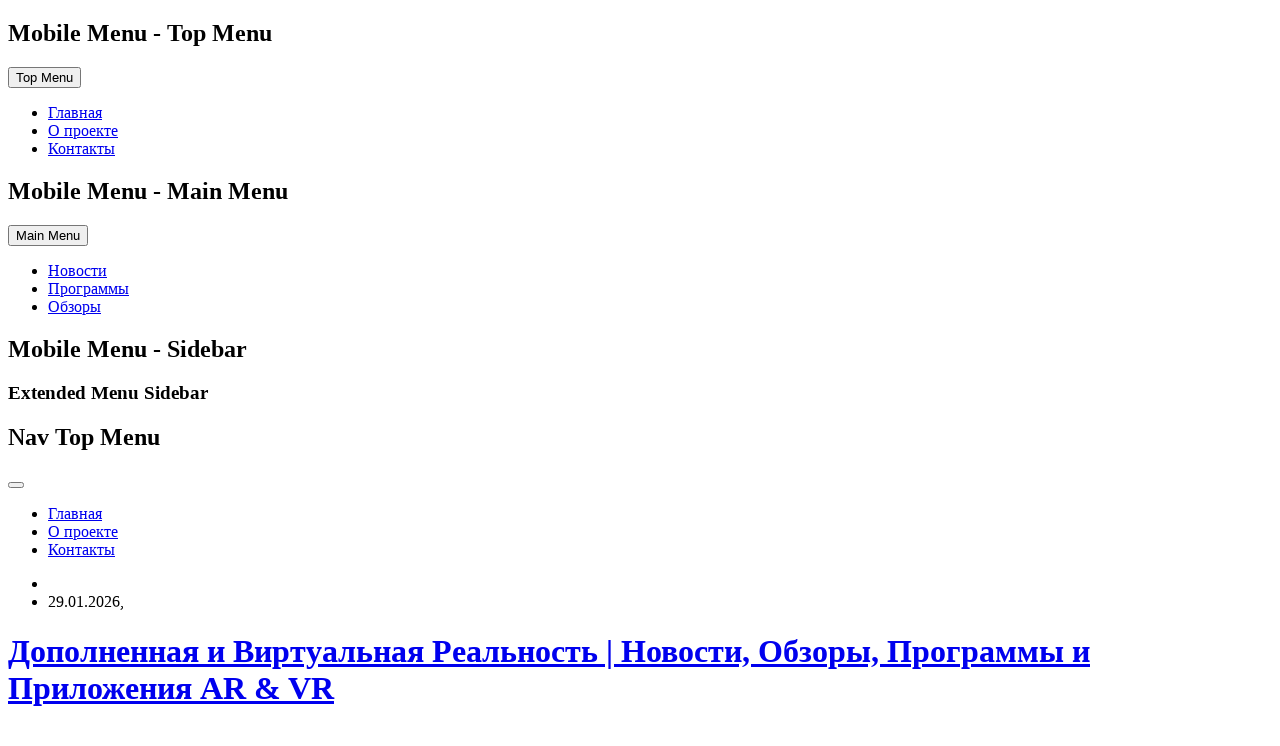

--- FILE ---
content_type: text/html; charset=UTF-8
request_url: https://i-look.net/tag/game-developers-conference
body_size: 11683
content:
<!DOCTYPE html>
<!--[if IE 7]>
<html class="ie ie7" lang="ru-RU" class=" custom-background">
<![endif]-->
<!--[if IE 8]>
<html class="ie ie8" lang="ru-RU" class=" custom-background">
<![endif]-->
<!--[if !(IE 7) | !(IE 8)  ]><!-->
<html lang="ru-RU" class=" custom-background" xmlns:og="http://ogp.me/ns#">
<!--<![endif]-->

<head><title>Game Developers Conference &#8211; Дополненная и Виртуальная Реальность | Новости, Обзоры, Программы и Приложения AR &amp;  VR</title>
<meta name='robots' content='max-image-preview:large' />
	<style>img:is([sizes="auto" i], [sizes^="auto," i]) { contain-intrinsic-size: 3000px 1500px }</style>
	<link rel='dns-prefetch' href='//fonts.googleapis.com' />
<link rel="alternate" type="application/rss+xml" title="Дополненная и Виртуальная Реальность | Новости, Обзоры, Программы и Приложения AR &amp;  VR &raquo; Лента" href="https://i-look.net/feed" />
<link rel="alternate" type="application/rss+xml" title="Дополненная и Виртуальная Реальность | Новости, Обзоры, Программы и Приложения AR &amp;  VR &raquo; Лента комментариев" href="https://i-look.net/comments/feed" />
<link rel="alternate" type="application/rss+xml" title="Дополненная и Виртуальная Реальность | Новости, Обзоры, Программы и Приложения AR &amp;  VR &raquo; Лента метки Game Developers Conference" href="https://i-look.net/tag/game-developers-conference/feed" />
<script type="text/javascript">
/* <![CDATA[ */
window._wpemojiSettings = {"baseUrl":"https:\/\/s.w.org\/images\/core\/emoji\/16.0.1\/72x72\/","ext":".png","svgUrl":"https:\/\/s.w.org\/images\/core\/emoji\/16.0.1\/svg\/","svgExt":".svg","source":{"concatemoji":"https:\/\/i-look.net\/wp-includes\/js\/wp-emoji-release.min.js?ver=6.8.3"}};
/*! This file is auto-generated */
!function(s,n){var o,i,e;function c(e){try{var t={supportTests:e,timestamp:(new Date).valueOf()};sessionStorage.setItem(o,JSON.stringify(t))}catch(e){}}function p(e,t,n){e.clearRect(0,0,e.canvas.width,e.canvas.height),e.fillText(t,0,0);var t=new Uint32Array(e.getImageData(0,0,e.canvas.width,e.canvas.height).data),a=(e.clearRect(0,0,e.canvas.width,e.canvas.height),e.fillText(n,0,0),new Uint32Array(e.getImageData(0,0,e.canvas.width,e.canvas.height).data));return t.every(function(e,t){return e===a[t]})}function u(e,t){e.clearRect(0,0,e.canvas.width,e.canvas.height),e.fillText(t,0,0);for(var n=e.getImageData(16,16,1,1),a=0;a<n.data.length;a++)if(0!==n.data[a])return!1;return!0}function f(e,t,n,a){switch(t){case"flag":return n(e,"\ud83c\udff3\ufe0f\u200d\u26a7\ufe0f","\ud83c\udff3\ufe0f\u200b\u26a7\ufe0f")?!1:!n(e,"\ud83c\udde8\ud83c\uddf6","\ud83c\udde8\u200b\ud83c\uddf6")&&!n(e,"\ud83c\udff4\udb40\udc67\udb40\udc62\udb40\udc65\udb40\udc6e\udb40\udc67\udb40\udc7f","\ud83c\udff4\u200b\udb40\udc67\u200b\udb40\udc62\u200b\udb40\udc65\u200b\udb40\udc6e\u200b\udb40\udc67\u200b\udb40\udc7f");case"emoji":return!a(e,"\ud83e\udedf")}return!1}function g(e,t,n,a){var r="undefined"!=typeof WorkerGlobalScope&&self instanceof WorkerGlobalScope?new OffscreenCanvas(300,150):s.createElement("canvas"),o=r.getContext("2d",{willReadFrequently:!0}),i=(o.textBaseline="top",o.font="600 32px Arial",{});return e.forEach(function(e){i[e]=t(o,e,n,a)}),i}function t(e){var t=s.createElement("script");t.src=e,t.defer=!0,s.head.appendChild(t)}"undefined"!=typeof Promise&&(o="wpEmojiSettingsSupports",i=["flag","emoji"],n.supports={everything:!0,everythingExceptFlag:!0},e=new Promise(function(e){s.addEventListener("DOMContentLoaded",e,{once:!0})}),new Promise(function(t){var n=function(){try{var e=JSON.parse(sessionStorage.getItem(o));if("object"==typeof e&&"number"==typeof e.timestamp&&(new Date).valueOf()<e.timestamp+604800&&"object"==typeof e.supportTests)return e.supportTests}catch(e){}return null}();if(!n){if("undefined"!=typeof Worker&&"undefined"!=typeof OffscreenCanvas&&"undefined"!=typeof URL&&URL.createObjectURL&&"undefined"!=typeof Blob)try{var e="postMessage("+g.toString()+"("+[JSON.stringify(i),f.toString(),p.toString(),u.toString()].join(",")+"));",a=new Blob([e],{type:"text/javascript"}),r=new Worker(URL.createObjectURL(a),{name:"wpTestEmojiSupports"});return void(r.onmessage=function(e){c(n=e.data),r.terminate(),t(n)})}catch(e){}c(n=g(i,f,p,u))}t(n)}).then(function(e){for(var t in e)n.supports[t]=e[t],n.supports.everything=n.supports.everything&&n.supports[t],"flag"!==t&&(n.supports.everythingExceptFlag=n.supports.everythingExceptFlag&&n.supports[t]);n.supports.everythingExceptFlag=n.supports.everythingExceptFlag&&!n.supports.flag,n.DOMReady=!1,n.readyCallback=function(){n.DOMReady=!0}}).then(function(){return e}).then(function(){var e;n.supports.everything||(n.readyCallback(),(e=n.source||{}).concatemoji?t(e.concatemoji):e.wpemoji&&e.twemoji&&(t(e.twemoji),t(e.wpemoji)))}))}((window,document),window._wpemojiSettings);
/* ]]> */
</script>
<style id='wp-emoji-styles-inline-css' type='text/css'>

	img.wp-smiley, img.emoji {
		display: inline !important;
		border: none !important;
		box-shadow: none !important;
		height: 1em !important;
		width: 1em !important;
		margin: 0 0.07em !important;
		vertical-align: -0.1em !important;
		background: none !important;
		padding: 0 !important;
	}
</style>
<link rel='stylesheet' id='wp-block-library-css' href='https://i-look.net/wp-includes/css/dist/block-library/style.min.css?ver=6.8.3' type='text/css' media='all' />
<style id='classic-theme-styles-inline-css' type='text/css'>
/*! This file is auto-generated */
.wp-block-button__link{color:#fff;background-color:#32373c;border-radius:9999px;box-shadow:none;text-decoration:none;padding:calc(.667em + 2px) calc(1.333em + 2px);font-size:1.125em}.wp-block-file__button{background:#32373c;color:#fff;text-decoration:none}
</style>
<link rel='stylesheet' id='adams_css_gutenbergJustifiedgallery-css' href='https://i-look.net/wp-content/themes/adams/framework/justified-gallery/justified-gallery-gutenberg.css?ver=7.3.0' type='text/css' media='all' />
<style id='global-styles-inline-css' type='text/css'>
:root{--wp--preset--aspect-ratio--square: 1;--wp--preset--aspect-ratio--4-3: 4/3;--wp--preset--aspect-ratio--3-4: 3/4;--wp--preset--aspect-ratio--3-2: 3/2;--wp--preset--aspect-ratio--2-3: 2/3;--wp--preset--aspect-ratio--16-9: 16/9;--wp--preset--aspect-ratio--9-16: 9/16;--wp--preset--color--black: #000000;--wp--preset--color--cyan-bluish-gray: #abb8c3;--wp--preset--color--white: #ffffff;--wp--preset--color--pale-pink: #f78da7;--wp--preset--color--vivid-red: #cf2e2e;--wp--preset--color--luminous-vivid-orange: #ff6900;--wp--preset--color--luminous-vivid-amber: #fcb900;--wp--preset--color--light-green-cyan: #7bdcb5;--wp--preset--color--vivid-green-cyan: #00d084;--wp--preset--color--pale-cyan-blue: #8ed1fc;--wp--preset--color--vivid-cyan-blue: #0693e3;--wp--preset--color--vivid-purple: #9b51e0;--wp--preset--gradient--vivid-cyan-blue-to-vivid-purple: linear-gradient(135deg,rgba(6,147,227,1) 0%,rgb(155,81,224) 100%);--wp--preset--gradient--light-green-cyan-to-vivid-green-cyan: linear-gradient(135deg,rgb(122,220,180) 0%,rgb(0,208,130) 100%);--wp--preset--gradient--luminous-vivid-amber-to-luminous-vivid-orange: linear-gradient(135deg,rgba(252,185,0,1) 0%,rgba(255,105,0,1) 100%);--wp--preset--gradient--luminous-vivid-orange-to-vivid-red: linear-gradient(135deg,rgba(255,105,0,1) 0%,rgb(207,46,46) 100%);--wp--preset--gradient--very-light-gray-to-cyan-bluish-gray: linear-gradient(135deg,rgb(238,238,238) 0%,rgb(169,184,195) 100%);--wp--preset--gradient--cool-to-warm-spectrum: linear-gradient(135deg,rgb(74,234,220) 0%,rgb(151,120,209) 20%,rgb(207,42,186) 40%,rgb(238,44,130) 60%,rgb(251,105,98) 80%,rgb(254,248,76) 100%);--wp--preset--gradient--blush-light-purple: linear-gradient(135deg,rgb(255,206,236) 0%,rgb(152,150,240) 100%);--wp--preset--gradient--blush-bordeaux: linear-gradient(135deg,rgb(254,205,165) 0%,rgb(254,45,45) 50%,rgb(107,0,62) 100%);--wp--preset--gradient--luminous-dusk: linear-gradient(135deg,rgb(255,203,112) 0%,rgb(199,81,192) 50%,rgb(65,88,208) 100%);--wp--preset--gradient--pale-ocean: linear-gradient(135deg,rgb(255,245,203) 0%,rgb(182,227,212) 50%,rgb(51,167,181) 100%);--wp--preset--gradient--electric-grass: linear-gradient(135deg,rgb(202,248,128) 0%,rgb(113,206,126) 100%);--wp--preset--gradient--midnight: linear-gradient(135deg,rgb(2,3,129) 0%,rgb(40,116,252) 100%);--wp--preset--font-size--small: 13px;--wp--preset--font-size--medium: 20px;--wp--preset--font-size--large: 36px;--wp--preset--font-size--x-large: 42px;--wp--preset--spacing--20: 0.44rem;--wp--preset--spacing--30: 0.67rem;--wp--preset--spacing--40: 1rem;--wp--preset--spacing--50: 1.5rem;--wp--preset--spacing--60: 2.25rem;--wp--preset--spacing--70: 3.38rem;--wp--preset--spacing--80: 5.06rem;--wp--preset--shadow--natural: 6px 6px 9px rgba(0, 0, 0, 0.2);--wp--preset--shadow--deep: 12px 12px 50px rgba(0, 0, 0, 0.4);--wp--preset--shadow--sharp: 6px 6px 0px rgba(0, 0, 0, 0.2);--wp--preset--shadow--outlined: 6px 6px 0px -3px rgba(255, 255, 255, 1), 6px 6px rgba(0, 0, 0, 1);--wp--preset--shadow--crisp: 6px 6px 0px rgba(0, 0, 0, 1);}:where(.is-layout-flex){gap: 0.5em;}:where(.is-layout-grid){gap: 0.5em;}body .is-layout-flex{display: flex;}.is-layout-flex{flex-wrap: wrap;align-items: center;}.is-layout-flex > :is(*, div){margin: 0;}body .is-layout-grid{display: grid;}.is-layout-grid > :is(*, div){margin: 0;}:where(.wp-block-columns.is-layout-flex){gap: 2em;}:where(.wp-block-columns.is-layout-grid){gap: 2em;}:where(.wp-block-post-template.is-layout-flex){gap: 1.25em;}:where(.wp-block-post-template.is-layout-grid){gap: 1.25em;}.has-black-color{color: var(--wp--preset--color--black) !important;}.has-cyan-bluish-gray-color{color: var(--wp--preset--color--cyan-bluish-gray) !important;}.has-white-color{color: var(--wp--preset--color--white) !important;}.has-pale-pink-color{color: var(--wp--preset--color--pale-pink) !important;}.has-vivid-red-color{color: var(--wp--preset--color--vivid-red) !important;}.has-luminous-vivid-orange-color{color: var(--wp--preset--color--luminous-vivid-orange) !important;}.has-luminous-vivid-amber-color{color: var(--wp--preset--color--luminous-vivid-amber) !important;}.has-light-green-cyan-color{color: var(--wp--preset--color--light-green-cyan) !important;}.has-vivid-green-cyan-color{color: var(--wp--preset--color--vivid-green-cyan) !important;}.has-pale-cyan-blue-color{color: var(--wp--preset--color--pale-cyan-blue) !important;}.has-vivid-cyan-blue-color{color: var(--wp--preset--color--vivid-cyan-blue) !important;}.has-vivid-purple-color{color: var(--wp--preset--color--vivid-purple) !important;}.has-black-background-color{background-color: var(--wp--preset--color--black) !important;}.has-cyan-bluish-gray-background-color{background-color: var(--wp--preset--color--cyan-bluish-gray) !important;}.has-white-background-color{background-color: var(--wp--preset--color--white) !important;}.has-pale-pink-background-color{background-color: var(--wp--preset--color--pale-pink) !important;}.has-vivid-red-background-color{background-color: var(--wp--preset--color--vivid-red) !important;}.has-luminous-vivid-orange-background-color{background-color: var(--wp--preset--color--luminous-vivid-orange) !important;}.has-luminous-vivid-amber-background-color{background-color: var(--wp--preset--color--luminous-vivid-amber) !important;}.has-light-green-cyan-background-color{background-color: var(--wp--preset--color--light-green-cyan) !important;}.has-vivid-green-cyan-background-color{background-color: var(--wp--preset--color--vivid-green-cyan) !important;}.has-pale-cyan-blue-background-color{background-color: var(--wp--preset--color--pale-cyan-blue) !important;}.has-vivid-cyan-blue-background-color{background-color: var(--wp--preset--color--vivid-cyan-blue) !important;}.has-vivid-purple-background-color{background-color: var(--wp--preset--color--vivid-purple) !important;}.has-black-border-color{border-color: var(--wp--preset--color--black) !important;}.has-cyan-bluish-gray-border-color{border-color: var(--wp--preset--color--cyan-bluish-gray) !important;}.has-white-border-color{border-color: var(--wp--preset--color--white) !important;}.has-pale-pink-border-color{border-color: var(--wp--preset--color--pale-pink) !important;}.has-vivid-red-border-color{border-color: var(--wp--preset--color--vivid-red) !important;}.has-luminous-vivid-orange-border-color{border-color: var(--wp--preset--color--luminous-vivid-orange) !important;}.has-luminous-vivid-amber-border-color{border-color: var(--wp--preset--color--luminous-vivid-amber) !important;}.has-light-green-cyan-border-color{border-color: var(--wp--preset--color--light-green-cyan) !important;}.has-vivid-green-cyan-border-color{border-color: var(--wp--preset--color--vivid-green-cyan) !important;}.has-pale-cyan-blue-border-color{border-color: var(--wp--preset--color--pale-cyan-blue) !important;}.has-vivid-cyan-blue-border-color{border-color: var(--wp--preset--color--vivid-cyan-blue) !important;}.has-vivid-purple-border-color{border-color: var(--wp--preset--color--vivid-purple) !important;}.has-vivid-cyan-blue-to-vivid-purple-gradient-background{background: var(--wp--preset--gradient--vivid-cyan-blue-to-vivid-purple) !important;}.has-light-green-cyan-to-vivid-green-cyan-gradient-background{background: var(--wp--preset--gradient--light-green-cyan-to-vivid-green-cyan) !important;}.has-luminous-vivid-amber-to-luminous-vivid-orange-gradient-background{background: var(--wp--preset--gradient--luminous-vivid-amber-to-luminous-vivid-orange) !important;}.has-luminous-vivid-orange-to-vivid-red-gradient-background{background: var(--wp--preset--gradient--luminous-vivid-orange-to-vivid-red) !important;}.has-very-light-gray-to-cyan-bluish-gray-gradient-background{background: var(--wp--preset--gradient--very-light-gray-to-cyan-bluish-gray) !important;}.has-cool-to-warm-spectrum-gradient-background{background: var(--wp--preset--gradient--cool-to-warm-spectrum) !important;}.has-blush-light-purple-gradient-background{background: var(--wp--preset--gradient--blush-light-purple) !important;}.has-blush-bordeaux-gradient-background{background: var(--wp--preset--gradient--blush-bordeaux) !important;}.has-luminous-dusk-gradient-background{background: var(--wp--preset--gradient--luminous-dusk) !important;}.has-pale-ocean-gradient-background{background: var(--wp--preset--gradient--pale-ocean) !important;}.has-electric-grass-gradient-background{background: var(--wp--preset--gradient--electric-grass) !important;}.has-midnight-gradient-background{background: var(--wp--preset--gradient--midnight) !important;}.has-small-font-size{font-size: var(--wp--preset--font-size--small) !important;}.has-medium-font-size{font-size: var(--wp--preset--font-size--medium) !important;}.has-large-font-size{font-size: var(--wp--preset--font-size--large) !important;}.has-x-large-font-size{font-size: var(--wp--preset--font-size--x-large) !important;}
:where(.wp-block-post-template.is-layout-flex){gap: 1.25em;}:where(.wp-block-post-template.is-layout-grid){gap: 1.25em;}
:where(.wp-block-columns.is-layout-flex){gap: 2em;}:where(.wp-block-columns.is-layout-grid){gap: 2em;}
:root :where(.wp-block-pullquote){font-size: 1.5em;line-height: 1.6;}
</style>
<link rel='stylesheet' id='adams_css_main_fonts-css' href='https://fonts.googleapis.com/css?family=Open+Sans:400,600,700&#038;subset=latin,latin-ext' type='text/css' media='all' />
<link rel='stylesheet' id='adams_css/xlib/fontawesome-css' href='https://i-look.net/wp-content/themes/adams/framework/fontawesome/fontawesome.min.css' type='text/css' media='all' />
<link rel='stylesheet' id='adams_css_bs_core-css' href='https://i-look.net/wp-content/themes/adams/framework/bootstrap/css/bootstrap.min.css' type='text/css' media='all' />
<link rel='stylesheet' id='adams_css_load_vectors_statically-css' href='https://i-look.net/wp-content/themes/adams/framework/vector-icons/load-vector-fonts-statically.css?ver=7.3.0' type='text/css' media='all' />
<link rel='stylesheet' id='adams_css_socicon-css' href='https://i-look.net/wp-content/themes/adams/framework/socicon/socicon.min.css?ver=7.3.0' type='text/css' media='all' />
<link rel='stylesheet' id='adams_css_animations-css' href='https://i-look.net/wp-content/themes/adams/framework/animations/animate.css?ver=7.3.0' type='text/css' media='all' />
<link rel='stylesheet' id='adams_css_swiper-css' href='https://i-look.net/wp-content/themes/adams/framework/swiper/swiper.min.css?ver=7.3.0' type='text/css' media='all' />
<link rel='stylesheet' id='adams_css_nivoLightbox-css' href='https://i-look.net/wp-content/themes/adams/framework/nivo-lightbox/nivo-lighbox.min.css?ver=7.3.0' type='text/css' media='all' />
<link rel='stylesheet' id='adams_css_justifiedgallery-css' href='https://i-look.net/wp-content/themes/adams/framework/justified-gallery/justified-gallery.min.css?ver=7.3.0' type='text/css' media='all' />
<link rel='stylesheet' id='adams_css_main_style-css' href='https://i-look.net/wp-content/themes/adams/style.css?ver=7.3.0' type='text/css' media='all' />
<link rel='stylesheet' id='adams_css_skin_light_base-css' href='https://i-look.net/wp-content/themes/adams/skin-and-color/light-skin-base.css?ver=7.3.0' type='text/css' media='all' />
<link rel='stylesheet' id='adams_css_skin_light_colors-css' href='https://i-look.net/wp-content/themes/adams/skin-and-color/light-skin-colors.css?ver=7.3.0' type='text/css' media='all' />
<link rel='stylesheet' id='adams_css_all_skins_colors-css' href='https://i-look.net/wp-content/themes/adams/skin-and-color/skin-color.css?ver=7.3.0' type='text/css' media='all' />
<link rel='stylesheet' id='adams_css_firefox_fix-css' href='https://i-look.net/wp-content/themes/adams/css/fix-ie/firefox.css?ver=7.3.0' type='text/css' media='all' />
<link rel='stylesheet' id='adams_css_custom-css' href='https://i-look.net/wp-content/themes/adams/css/custom_styles.css?ver=7.3.0' type='text/css' media='all' />
<style id='adams_css_custom-inline-css' type='text/css'>
body {max-width:1280px;}.container-fluid {max-width:100%;}.home-main-slider--swiper-wrapper .fold-item .post-inner:after {background:-moz-linear-gradient(top, rgba(255,255,255,0) 0%, #2c98e0 100%);background:-webkit-gradient(left top, left bottom, color-stop(0%, rgba(255,255,255,0)), color-stop(100%, #2c98e0));background:-webkit-linear-gradient(top, rgba(255,255,255,0) 0%, #2c98e0 100%);background:-o-linear-gradient(top, rgba(255,255,255,0) 0%, #2c98e0 100%);background:linear-gradient(to bottom, rgba(255,255,255,0) 0%, #2c98e0 100%);}.home-main-slider--swiper-wrapper .swiper-navigation .swiper-button-next:hover,.home-main-slider--swiper-wrapper .swiper-navigation .swiper-button-prev:hover {background:#2c98e0;}.slider-content-width .modern-items-list .fold-item .description {background:#2c98e0;}.home-main-slider--swiper-wrapper.has-swiper-thumbs .fold-item:hover .description {bottom:0 !important;}.full-width-custom-content {margin-bottom:40px;text-align:center;}.posts-in-widget .modern-items-list .fold-item:hover .description {bottom:-30px !important;}
</style>
<link rel='stylesheet' id='adams_css_responsive-css' href='https://i-look.net/wp-content/themes/adams/responsive.css?ver=7.3.0' type='text/css' media='all' />
<!--[if lt IE 9]>
<link rel='stylesheet' id='adams_css_lt-ie9-css' href='https://i-look.net/wp-content/themes/adams/css/fix-ie/ie9.css?ver=7.3.0' type='text/css' media='all' />
<![endif]-->
<!--[if gt IE 9]>
<link rel='stylesheet' id='adams_css_gt-ie9-css' href='https://i-look.net/wp-content/themes/adams/css/fix-ie/ie10.css?ver=7.3.0' type='text/css' media='all' />
<![endif]-->
<!--[if IE 10]>
<link rel='stylesheet' id='adams_css_ie10-css' href='https://i-look.net/wp-content/themes/adams/css/fix-ie/ie10.css?ver=7.3.0' type='text/css' media='all' />
<![endif]-->
<script type="text/javascript" src="https://i-look.net/wp-content/plugins/wp-yandex-metrika/assets/YmEc.min.js?ver=1.2.1" id="wp-yandex-metrika_YmEc-js"></script>
<script type="text/javascript" id="wp-yandex-metrika_YmEc-js-after">
/* <![CDATA[ */
window.tmpwpym={datalayername:'dataLayer',counters:JSON.parse('[{"number":"90243988","webvisor":"1"}]'),targets:JSON.parse('[]')};
/* ]]> */
</script>
<script type="text/javascript" src="https://i-look.net/wp-includes/js/jquery/jquery.min.js?ver=3.7.1" id="jquery-core-js"></script>
<script type="text/javascript" src="https://i-look.net/wp-includes/js/jquery/jquery-migrate.min.js?ver=3.4.1" id="jquery-migrate-js"></script>
<script type="text/javascript" src="https://i-look.net/wp-content/plugins/wp-yandex-metrika/assets/frontend.min.js?ver=1.2.1" id="wp-yandex-metrika_frontend-js"></script>
<script type="text/javascript" src="https://i-look.net/wp-content/themes/adams/js/header-scripts.js?ver=7.3.0" id="adams_js_header_scripts-js"></script>
<link rel="https://api.w.org/" href="https://i-look.net/wp-json/" /><link rel="alternate" title="JSON" type="application/json" href="https://i-look.net/wp-json/wp/v2/tags/1065" /><link rel="EditURI" type="application/rsd+xml" title="RSD" href="https://i-look.net/xmlrpc.php?rsd" />
<meta name="generator" content="WordPress 6.8.3" />
<meta name="verification" content="f612c7d25f5690ad41496fcfdbf8d1" />
        <meta charset="UTF-8" />
        <meta http-equiv="X-UA-Compatible" content="IE=edge" />

                    <meta name="viewport" content="width=device-width, initial-scale=1" />
        
        <link rel="profile" href="http://gmpg.org/xfn/11" />


        <link rel="icon" href="https://i-look.net/wp-content/uploads/cropped-I-LOOK-NET-32x32.jpg" sizes="32x32" />
<link rel="icon" href="https://i-look.net/wp-content/uploads/cropped-I-LOOK-NET-192x192.jpg" sizes="192x192" />
<link rel="apple-touch-icon" href="https://i-look.net/wp-content/uploads/cropped-I-LOOK-NET-180x180.jpg" />
<meta name="msapplication-TileImage" content="https://i-look.net/wp-content/uploads/cropped-I-LOOK-NET-270x270.jpg" />
        <!-- Yandex.Metrica counter -->
        <script type="text/javascript">
            (function (m, e, t, r, i, k, a) {
                m[i] = m[i] || function () {
                    (m[i].a = m[i].a || []).push(arguments)
                };
                m[i].l = 1 * new Date();
                k = e.createElement(t), a = e.getElementsByTagName(t)[0], k.async = 1, k.src = r, a.parentNode.insertBefore(k, a)
            })

            (window, document, "script", "https://mc.yandex.ru/metrika/tag.js", "ym");

            ym("90243988", "init", {
                clickmap: true,
                trackLinks: true,
                accurateTrackBounce: true,
                webvisor: true,
                ecommerce: "dataLayer",
                params: {
                    __ym: {
                        "ymCmsPlugin": {
                            "cms": "wordpress",
                            "cmsVersion":"6.8",
                            "pluginVersion": "1.2.1",
                            "ymCmsRip": "1307065405"
                        }
                    }
                }
            });
        </script>
        <!-- /Yandex.Metrica counter -->
        <link rel="icon" href="https://i-look.net/wp-content/uploads/cropped-I-LOOK-NET-32x32.jpg" sizes="32x32" />
<link rel="icon" href="https://i-look.net/wp-content/uploads/cropped-I-LOOK-NET-192x192.jpg" sizes="192x192" />
<link rel="apple-touch-icon" href="https://i-look.net/wp-content/uploads/cropped-I-LOOK-NET-180x180.jpg" />
<meta name="msapplication-TileImage" content="https://i-look.net/wp-content/uploads/cropped-I-LOOK-NET-270x270.jpg" />
</head>



            <body class="archive tag tag-game-developers-conference tag-1065 wp-theme-adams middle two-sidebars mainpagelayout-middle light-skin custom-background-empty" data-themeskin="light">

        
        <!-- Facebook Div - Scripts added by wp_add_inline_script -->
        <div id="fb-root"></div>

            
        <section id="mobile_menus_container" class="mobile-menu pushy pushy-left" data-slimscroll="true">

            <div class="btn-menu-close"><i class="oxbfa-icon fas fa-times"></i></div>

            
            <nav id="top_mmenu" class="dl-menuwrapper clearfix" data-backtext="Go Back">

                <h2 class="hidden">Mobile Menu - Top Menu</h2>

                <button class="dl-trigger">Top Menu<i class="oxbfa-icon fas fa-bars"></i></button>

                <ul id="menu-%d0%be%d0%b1%d1%89%d0%b5%d0%b5" class="dl-menu menu-block clearfix"><li id="menu-item-6815" class="menu-item menu-item-type-custom menu-item-object-custom menu-item-home menu-item-6815 color-theme"><div class="menu-item-inner "><a href="https://i-look.net">Главная</a></div></li>
<li id="menu-item-6814" class="menu-item menu-item-type-post_type menu-item-object-page menu-item-6814 color-theme"><div class="menu-item-inner "><a href="https://i-look.net/about-i-look-net">О проекте</a></div></li>
<li id="menu-item-6813" class="menu-item menu-item-type-post_type menu-item-object-page menu-item-6813 color-theme"><div class="menu-item-inner "><a href="https://i-look.net/contacts">Контакты</a></div></li>
</ul>            </nav>

            
            <nav id="main_mmenu" class="dl-menuwrapper clearfix" data-backtext="Go Back">
                <h2 class="hidden">Mobile Menu - Main Menu</h2>

                <button class="dl-trigger">Main Menu<i class="oxbfa-icon fas fa-bars"></i></button>

                <ul id="menu-%d1%80%d1%83%d0%b1%d1%80%d0%b8%d0%ba%d0%b8" class="dl-menu menu-block clearfix"><li id="menu-item-6780" class="menu-item menu-item-type-taxonomy menu-item-object-category menu-item-6780 color-theme"><div class="menu-item-inner "><a href="https://i-look.net/./news">Новости</a></div></li>
<li id="menu-item-6781" class="menu-item menu-item-type-taxonomy menu-item-object-category menu-item-6781 color-theme"><div class="menu-item-inner "><a href="https://i-look.net/./programs">Программы</a></div></li>
<li id="menu-item-6782" class="menu-item menu-item-type-taxonomy menu-item-object-category menu-item-6782 color-theme"><div class="menu-item-inner "><a href="https://i-look.net/./reviews">Обзоры</a></div></li>
</ul>            </nav>

                        <nav id="top_mmenu_sidebar" class="sb-menu clearfix">
                <h2 class="hidden">Mobile Menu - Sidebar</h2>
                <section class="menu-ext-sidebar clearfix" role="complementary" itemscope="itemscope" itemtype="https://schema.org/WPSideBar">
                    <h3 class="hidden">Extended Menu Sidebar</h3>
                                    </section>
            </nav>
                    
        </section>

        <div class="site-overlay"></div>

    
        <div id="main_site_wrapper_id" class="main-site-wrapper">

    
        <div class="header-wrapper header-background clearfix">

            <div class="container-fluid">

                
                <nav class="navbar top-menu-2 clearfix visible-lg visible-md">
                    <div class="clearfix">
                        <h2 class="hidden">Nav Top Menu</h2>

                        <div class="navbar-inner">

                            <button type="button" class="hidden btn navbar-btn collapsed hidden" data-toggle="collapse" data-target="#divTopNav">
                                <i class="oxbfa-icon fas fa-bars"></i>
                            </button>

                            <div id="divTopNav" class="navbar-collapse clearfix">

                                <ul id="menu-%d0%be%d0%b1%d1%89%d0%b5%d0%b5-1" class="nav navbar-nav navbar-left visible-md visible-lg"><li id="menu-item-6815" class="menu-item menu-item-type-custom menu-item-object-custom menu-item-home typo--menu-item-top menu-item-6815 color-theme"><a class="item-text-only"  href="https://i-look.net">Главная</a></li>
<li id="menu-item-6814" class="menu-item menu-item-type-post_type menu-item-object-page typo--menu-item-top menu-item-6814 color-theme"><a class="item-text-only"  href="https://i-look.net/about-i-look-net">О проекте</a></li>
<li id="menu-item-6813" class="menu-item menu-item-type-post_type menu-item-object-page typo--menu-item-top menu-item-6813 color-theme"><a class="item-text-only"  href="https://i-look.net/contacts">Контакты</a></li>
</ul>
                                <ul class="nav navbar-nav navbar-right">

                                                                        <li class="divider-vertical"></li>
                                    <li>
                                        <div class="span-datetime clearfix">
                                                                                        <span><i class="oxbfa-icon far fa-clock"></i>29.01.2026, </span>
                                        </div>
                                    </li>
                                                                    </ul>
                            </div>

                        </div>

                    </div>
                </nav>
            
                

                <header class="clearfix">
                    <div class="navbar-banner">

                                                <div class="btn-mobile-menu-container visible-sm visible-xs">
                            <div class="menu-btn">
                                <i class="mm-icon oxbfa-icon fas fa-ellipsis-h"></i>
                            </div>
                        </div>
                        
                        
                        <div class="site-logo-wrp logo-240 pull-left style-title" itemscope itemtype="https://schema.org/Brand">
                            
    <a href="https://i-look.net/" title="Дополненная и Виртуальная Реальность | Новости, Обзоры, Программы и Приложения AR &amp; VR" rel="home">
        
                
                <h1 class="site-title typo--site-title" itemprop="name">Дополненная и Виртуальная Реальность | Новости, Обзоры, Программы и Приложения AR &amp; VR</h1>
                <h2 class="site-description typo--site-tagline">Умные Очки и Виртуальные Шлемы| Augmented Reality (AR) and Virtual Reality (VR)</h2>
            
    </a>

                            </div>

                        
                    </div>
                </header>

                
                <nav class="navbar clearfix navbar-main visible-lg visible-md">
                    <h2 class="hidden">Main Navigation Bar</h2>

                    <div class="navbar-inner">

                        <div id="divMainNav" class="collapse navbar-collapse clearfix">

                            
                            <ul id="menu-%d1%80%d1%83%d0%b1%d1%80%d0%b8%d0%ba%d0%b8-1" class="nav navbar-nav"><li id="menu-item-6780" class="menu-item menu-item-type-taxonomy menu-item-object-category typo--menu-item-top menu-item-6780 color-theme"><a class="item-text-only"  href="https://i-look.net/./news">Новости</a></li>
<li id="menu-item-6781" class="menu-item menu-item-type-taxonomy menu-item-object-category typo--menu-item-top menu-item-6781 color-theme"><a class="item-text-only"  href="https://i-look.net/./programs">Программы</a></li>
<li id="menu-item-6782" class="menu-item menu-item-type-taxonomy menu-item-object-category typo--menu-item-top menu-item-6782 color-theme"><a class="item-text-only"  href="https://i-look.net/./reviews">Обзоры</a></li>
</ul>                        
                            <ul class="nav navbar-nav pull-right sec-random-button">
                                <li class="divider-vertical"></li>
                                                                <li>
                                    <a href="https://i-look.net/?random=1" class="item-icon-only" rel="tooltip" data-toggle="tooltip" data-placement="top" data-original-title="Random Post">
                                        <i class="oxbfa-icon "></i>
                                    </a>
                                </li>
                                                            </ul>
                        </div>

                    </div>

                </nav>
            

                
                </div>
        </div>


    
        <!-- Main Container -->
        <div class="container-fluid" itemscope itemtype="https://schema.org/CreativeWork">

            
         <!-- Main Content -->
        <div class="main-site-container bootstrap-row row layout-middle">
            
            
            <div class="bootstrap-row-inner clearfix">

                
                <!-- main content -->
                <div class="bootstrap-column main-content col-md-6 col-sm-12 col-xs-12" >

                    <div class="bootstrap-column-inner col-sticky-spacer clearfix">

                        <div class="main-content-inner" >


    
<article class="article-container" role="main">
    <div class="pg-tag-inner">
        <div class="article-content">

                    
            
        <header>

            
            <div class="breadcrumb-wrapper" itemscope itemtype="https://schema.org/WebPage">
                <ul class="breadcrumb oxb-d-flex oxb-flex-wrap" itemprop="breadcrumb">

            
        <li data-separator='true'>
                        <a href="https://i-look.net/">
                
                                <i class="oxbfa-icon oxbfa-icon fas fa-home"></i>
                
                <span class="title">
                    Home                </span>

                            </a>
                        <i class="sep-icon oxbfa-icon fas fa-caret-right"></i>
                    </li>


        <li >
            
                
                <span class="title">
                    Tag Archives: Game Developers Conference                </span>

                        </li>


            </ul>
        </div>

                    
                    <h1 itemprop="headline" class="typo--archive-header">

                        
                            <span class="archive-word">Tag Archives:</span>

                        
                        <span>Game Developers Conference</span>

                    </h1>

                    
            

            <div class="post-info"></div>

        </header>

    
                <span class="clearfix"></span>

                <!-- Blog Tag -->
                <div class="blog">
                    <ul class="media-list">
                        
<li class="media blog-item" data-blogitem-postid="5774">
    <article class="blog-item-article oxb-d-flex oxb-flex-wrap oxb-flex-column oxb-flex-100">

        
        <div class="clearfix max-width-100">
            <div class="media-body blog-item-body">
                <div class="blog-date">
                    <div class="date-meta">
                        <div class="post-date">

                            <div class="date typo--blog-datetime-meta">
                                <span class="month">Мар</span>
                                <span class="day">26</span>
                                <span class="month year">2016</span>
                                <hr />
                                <span class="time"></span>
                            </div>

                            <hr />

                            <div class="blog-comments-views typo--blog-datetime-meta-numbers">

                                
                                <div class="comments">
                                    <div class="mask">
                                        <div class="icon"><i class="oxbfa-icon far fa-comments fa-2x"></i></div>
                                        <div class="number">0</div>
                                    </div>
                                                                        <a href="https://i-look.net/news/two-years-after-oculus-acquisition-changed-vr.html" class="more"></a>
                                </div>
                            </div>
                        </div>
                    </div>
                </div>

                <div class="blog-desc-container clearfix">
                    
                    <h3 class="media-heading typo--blog-post-header">
                                                <a href="https://i-look.net/news/two-years-after-oculus-acquisition-changed-vr.html">Два года спустя: покупка компании Oculus VR навсегда изменила виртуальную реальность</a>
                    </h3>
                    
                    <div class="post-meta clearfix">
                        <ul>
                            <li><a href="https://i-look.net/author/olga" title="View Ольга Сазонова&#039;s posts"><i class="oxbfa-icon far fa-edit"></i>Ольга Сазонова</a></li>

                            <li><i class="oxbfa-icon fas fa-tags"></i><a href="https://i-look.net/tag/facebook" rel="tag">Facebook</a>, <a href="https://i-look.net/tag/game-developers-conference" rel="tag">Game Developers Conference</a>, <a href="https://i-look.net/tag/oculus-rift" rel="tag">Oculus Rift</a>, <a href="https://i-look.net/tag/%d0%b2%d0%b8%d1%80%d1%82%d1%83%d0%b0%d0%bb%d1%8c%d0%bd%d0%b0%d1%8f-%d1%80%d0%b5%d0%b0%d0%bb%d1%8c%d0%bd%d0%be%d1%81%d1%82%d1%8c" rel="tag">виртуальная реальность</a>, <a href="https://i-look.net/tag/%d0%b3%d0%b0%d1%80%d0%bd%d0%b8%d1%82%d1%83%d1%80%d0%b0" rel="tag">гарнитура</a>, <a href="https://i-look.net/tag/%d0%bc%d0%b0%d1%80%d0%ba-%d1%86%d1%83%d0%ba%d0%b5%d1%80%d0%b1%d0%b5%d1%80%d0%b3" rel="tag">Марк Цукерберг</a>, <a href="https://i-look.net/tag/%d0%bf%d0%b0%d0%bb%d1%8c%d0%bc%d0%b5%d1%80-%d0%bb%d0%b0%d0%ba%d0%b8" rel="tag">Пальмер Лаки</a>, <a href="https://i-look.net/tag/%d1%82%d0%b5%d1%85%d0%bd%d0%be%d0%bb%d0%be%d0%b3%d0%b8%d1%8f" rel="tag">технология</a></li>                        </ul>
                    </div>

                    <div class="blog-desc"><p>Во вторник солнечным мартом в Сан-Франциско основатель компании Oculus VR Пальмер Лаки играл в теннис. Пол сотни зевак, большинство из которых из Японии, наблюдали за тем, как Пальмер Лаки красиво играет и с легкостью отбивает все удары. Он, не потея, прекрасно играл. При этом выглядел он будто бы был&hellip;</p></div>

                    <div class="desc-footer">
                        <div class="footer-item item-btn"><a href="https://i-look.net/news/two-years-after-oculus-acquisition-changed-vr.html" class="btn-theme">Continue Reading...</a></div>

                                                    <div class="footer-item item-rate"></div>
                                            </div>
                        
                </div>

            </div>
        </div>

        <div class="clearfix max-width-100"></div>

                    
        <footer class="social-share-footer clearfix">
            <span class="share-icon oxbfa-icon fas fa-caret-right"></span>

            <div class="share-icons">
                            
                <ul>                    
                    <li class="share-wrapper li-facebook">
                        <div class="srp-button has-icon effect-shikoba">
                            <div class="mask hidden"></div><i class="button-icon socicon socicon-facebook main-icon"></i><i class="button-icon socicon socicon-facebook sub-icon"></i>
                            <span class="button-text">Facebook</span>

                            <a class="facebook more" href="#" data-social='facebook' data-url='https://i-look.net/news/two-years-after-oculus-acquisition-changed-vr.html' data-title='Два года спустя: покупка компании Oculus VR навсегда изменила виртуальную реальность' data-description='Во вторник солнечным мартом в Сан-Франциско основатель компании Oculus VR Пальмер Лаки играл в теннис. Пол сотни зевак, большинство из&amp;hellip;' data-image=''></a>
                        </div>
                    </li>

                                        
                    <li class="share-wrapper li-twitter">
                        <div class="srp-button has-icon effect-shikoba">
                            <div class="mask hidden"></div><i class="button-icon socicon socicon-twitter main-icon"></i><i class="button-icon socicon socicon-twitter sub-icon"></i>
                            <span class="button-text">Twitter</span>

                            <a class="twitter more" href="#" data-social='twitter' data-url='https://i-look.net/news/two-years-after-oculus-acquisition-changed-vr.html' data-title='Два года спустя: покупка компании Oculus VR навсегда изменила виртуальную реальность' data-description='Во вторник солнечным мартом в Сан-Франциско основатель компании Oculus VR Пальмер Лаки играл в теннис. Пол сотни зевак, большинство из&amp;hellip;' data-image=''></a>
                        </div>
                    </li>

                    </ul>
            </div>
        </footer>

    
    </article>
</li>
<li class="media blog-item" data-blogitem-postid="5737">
    <article class="blog-item-article oxb-d-flex oxb-flex-wrap oxb-flex-column oxb-flex-100">

        
        <div class="clearfix max-width-100">
            <div class="media-body blog-item-body">
                <div class="blog-date">
                    <div class="date-meta">
                        <div class="post-date">

                            <div class="date typo--blog-datetime-meta">
                                <span class="month">Мар</span>
                                <span class="day">16</span>
                                <span class="month year">2016</span>
                                <hr />
                                <span class="time"></span>
                            </div>

                            <hr />

                            <div class="blog-comments-views typo--blog-datetime-meta-numbers">

                                
                                <div class="comments">
                                    <div class="mask">
                                        <div class="icon"><i class="oxbfa-icon far fa-comments fa-2x"></i></div>
                                        <div class="number">0</div>
                                    </div>
                                                                        <a href="https://i-look.net/news/future-of-vitrual-reality-began-in-san-francisco.html" class="more"></a>
                                </div>
                            </div>
                        </div>
                    </div>
                </div>

                <div class="blog-desc-container clearfix">
                    
                    <h3 class="media-heading typo--blog-post-header">
                                                <a href="https://i-look.net/news/future-of-vitrual-reality-began-in-san-francisco.html">Будущее виртуальной реальности началось в Сан-Франциско</a>
                    </h3>
                    
                    <div class="post-meta clearfix">
                        <ul>
                            <li><a href="https://i-look.net/author/olga" title="View Ольга Сазонова&#039;s posts"><i class="oxbfa-icon far fa-edit"></i>Ольга Сазонова</a></li>

                            <li><i class="oxbfa-icon fas fa-tags"></i><a href="https://i-look.net/tag/game-developers-conference" rel="tag">Game Developers Conference</a>, <a href="https://i-look.net/tag/google-cardboard" rel="tag">Google Cardboard</a>, <a href="https://i-look.net/tag/htc-vive" rel="tag">HTC Vive</a>, <a href="https://i-look.net/tag/oculus-rift" rel="tag">Oculus Rift</a>, <a href="https://i-look.net/tag/project-morpheus" rel="tag">Project Morpheus</a>, <a href="https://i-look.net/tag/%d0%b2%d0%b8%d1%80%d1%82%d1%83%d0%b0%d0%bb%d1%8c%d0%bd%d0%b0%d1%8f-%d1%80%d0%b5%d0%b0%d0%bb%d1%8c%d0%bd%d0%be%d1%81%d1%82%d1%8c" rel="tag">виртуальная реальность</a>, <a href="https://i-look.net/tag/%d0%b3%d0%b0%d1%80%d0%bd%d0%b8%d1%82%d1%83%d1%80%d0%b0" rel="tag">гарнитура</a>, <a href="https://i-look.net/tag/%d1%82%d0%b5%d1%85%d0%bd%d0%be%d0%bb%d0%be%d0%b3%d0%b8%d1%8f" rel="tag">технология</a></li>                        </ul>
                    </div>

                    <div class="blog-desc"><p>Виртуальную реальность сейчас знают практически все. Данная технология совсем скоро станет массовой. Она имеет все шансы на успех. Ее обсуждают на различных форумах и конференциях. Последним знаковым событием является  Game Developers Conference 2016, которая проходит на этой неделе в Сан-Франциско. Конференция разработчиков игр Game Developers Conference не такая крупная,&hellip;</p></div>

                    <div class="desc-footer">
                        <div class="footer-item item-btn"><a href="https://i-look.net/news/future-of-vitrual-reality-began-in-san-francisco.html" class="btn-theme">Continue Reading...</a></div>

                                                    <div class="footer-item item-rate"></div>
                                            </div>
                        
                </div>

            </div>
        </div>

        <div class="clearfix max-width-100"></div>

                    
        <footer class="social-share-footer clearfix">
            <span class="share-icon oxbfa-icon fas fa-caret-right"></span>

            <div class="share-icons">
                            
                <ul>                    
                    <li class="share-wrapper li-facebook">
                        <div class="srp-button has-icon effect-shikoba">
                            <div class="mask hidden"></div><i class="button-icon socicon socicon-facebook main-icon"></i><i class="button-icon socicon socicon-facebook sub-icon"></i>
                            <span class="button-text">Facebook</span>

                            <a class="facebook more" href="#" data-social='facebook' data-url='https://i-look.net/news/future-of-vitrual-reality-began-in-san-francisco.html' data-title='Будущее виртуальной реальности началось в Сан-Франциско' data-description='Виртуальную реальность сейчас знают практически все. Данная технология совсем скоро станет массовой. Она имеет все шансы на успех. Ее обсуждают&amp;hellip;' data-image=''></a>
                        </div>
                    </li>

                                        
                    <li class="share-wrapper li-twitter">
                        <div class="srp-button has-icon effect-shikoba">
                            <div class="mask hidden"></div><i class="button-icon socicon socicon-twitter main-icon"></i><i class="button-icon socicon socicon-twitter sub-icon"></i>
                            <span class="button-text">Twitter</span>

                            <a class="twitter more" href="#" data-social='twitter' data-url='https://i-look.net/news/future-of-vitrual-reality-began-in-san-francisco.html' data-title='Будущее виртуальной реальности началось в Сан-Франциско' data-description='Виртуальную реальность сейчас знают практически все. Данная технология совсем скоро станет массовой. Она имеет все шансы на успех. Ее обсуждают&amp;hellip;' data-image=''></a>
                        </div>
                    </li>

                    </ul>
            </div>
        </footer>

    
    </article>
</li>
<li class="media blog-item" data-blogitem-postid="4327">
    <article class="blog-item-article oxb-d-flex oxb-flex-wrap oxb-flex-column oxb-flex-100">

        
        <div class="clearfix max-width-100">
            <div class="media-body blog-item-body">
                <div class="blog-date">
                    <div class="date-meta">
                        <div class="post-date">

                            <div class="date typo--blog-datetime-meta">
                                <span class="month">Мар</span>
                                <span class="day">17</span>
                                <span class="month year">2015</span>
                                <hr />
                                <span class="time"></span>
                            </div>

                            <hr />

                            <div class="blog-comments-views typo--blog-datetime-meta-numbers">

                                
                                <div class="comments">
                                    <div class="mask">
                                        <div class="icon"><i class="oxbfa-icon far fa-comments fa-2x"></i></div>
                                        <div class="number">0</div>
                                    </div>
                                                                        <a href="https://i-look.net/reviews/best-virtual-reality-experience.html" class="more"></a>
                                </div>
                            </div>
                        </div>
                    </div>
                </div>

                <div class="blog-desc-container clearfix">
                    
                    <h3 class="media-heading typo--blog-post-header">
                                                <a href="https://i-look.net/reviews/best-virtual-reality-experience.html">Лучший опыт виртуальной реальности</a>
                    </h3>
                    
                    <div class="post-meta clearfix">
                        <ul>
                            <li><a href="https://i-look.net/author/olga" title="View Ольга Сазонова&#039;s posts"><i class="oxbfa-icon far fa-edit"></i>Ольга Сазонова</a></li>

                            <li><i class="oxbfa-icon fas fa-tags"></i><a href="https://i-look.net/tag/game-developers-conference" rel="tag">Game Developers Conference</a>, <a href="https://i-look.net/tag/htc" rel="tag">Htc</a>, <a href="https://i-look.net/tag/morpheus" rel="tag">Morpheus</a>, <a href="https://i-look.net/tag/oculus" rel="tag">Oculus</a>, <a href="https://i-look.net/tag/valve" rel="tag">Valve</a>, <a href="https://i-look.net/tag/vive" rel="tag">Vive</a>, <a href="https://i-look.net/tag/%d0%b2%d0%b8%d1%80%d1%82%d1%83%d0%b0%d0%bb%d1%8c%d0%bd%d0%b0%d1%8f-%d1%80%d0%b5%d0%b0%d0%bb%d1%8c%d0%bd%d0%be%d1%81%d1%82%d1%8c" rel="tag">виртуальная реальность</a>, <a href="https://i-look.net/tag/%d0%b3%d0%b0%d1%80%d0%bd%d0%b8%d1%82%d1%83%d1%80%d0%b0-%d0%b2%d0%b8%d1%80%d1%82%d1%83%d0%b0%d0%bb%d1%8c%d0%bd%d0%be%d0%b9-%d1%80%d0%b5%d0%b0%d0%bb%d1%8c%d0%bd%d0%be%d1%81%d1%82%d0%b8" rel="tag">гарнитура виртуальной реальности</a></li>                        </ul>
                    </div>

                    <div class="blog-desc"><p>Известный разработчик видеоигр компания Valve из Сиэтла работает над созданием собственной гарнитуры виртуальной реальности совместно с производителем смартфонов HTC. На данный момент это самая впечатляющая вещь, которую только можно себе представить в технологии виртуальной реальности. Гарнитура виртуальной реальности Vive от HTC и Valve имеет несколько датчиков для слежения за&hellip;</p></div>

                    <div class="desc-footer">
                        <div class="footer-item item-btn"><a href="https://i-look.net/reviews/best-virtual-reality-experience.html" class="btn-theme">Continue Reading...</a></div>

                                                    <div class="footer-item item-rate"></div>
                                            </div>
                        
                </div>

            </div>
        </div>

        <div class="clearfix max-width-100"></div>

                    
        <footer class="social-share-footer clearfix">
            <span class="share-icon oxbfa-icon fas fa-caret-right"></span>

            <div class="share-icons">
                            
                <ul>                    
                    <li class="share-wrapper li-facebook">
                        <div class="srp-button has-icon effect-shikoba">
                            <div class="mask hidden"></div><i class="button-icon socicon socicon-facebook main-icon"></i><i class="button-icon socicon socicon-facebook sub-icon"></i>
                            <span class="button-text">Facebook</span>

                            <a class="facebook more" href="#" data-social='facebook' data-url='https://i-look.net/reviews/best-virtual-reality-experience.html' data-title='Лучший опыт виртуальной реальности' data-description='Известный разработчик видеоигр компания Valve из Сиэтла работает над созданием собственной гарнитуры виртуальной реальности совместно с производителем смартфонов HTC. На&amp;hellip;' data-image=''></a>
                        </div>
                    </li>

                                        
                    <li class="share-wrapper li-twitter">
                        <div class="srp-button has-icon effect-shikoba">
                            <div class="mask hidden"></div><i class="button-icon socicon socicon-twitter main-icon"></i><i class="button-icon socicon socicon-twitter sub-icon"></i>
                            <span class="button-text">Twitter</span>

                            <a class="twitter more" href="#" data-social='twitter' data-url='https://i-look.net/reviews/best-virtual-reality-experience.html' data-title='Лучший опыт виртуальной реальности' data-description='Известный разработчик видеоигр компания Valve из Сиэтла работает над созданием собственной гарнитуры виртуальной реальности совместно с производителем смартфонов HTC. На&amp;hellip;' data-image=''></a>
                        </div>
                    </li>

                    </ul>
            </div>
        </footer>

    
    </article>
</li>                    </ul>

                    
                </div>
            
            
        </div>
    </div>
</article>


                </div><!-- main-content-inner -->
            </div><!-- bootstrap-column-inner -->
        </div><!-- bootstrap-column -->

    
        <section class="bootstrap-column col-sidebar-wrapper col-sidebar-main col-md-300 col-sm-6 col-xs-12" role="complementary" >
            
            <h2 class="hidden">Wide Sidebar</h2>
            
            <div class="bootstrap-column-inner col-sidebar-inner col-sticky-spacer clearfix">
                
                <div class='sidebar-300' ></div>
            </div>
        </section>


                    <section class="bootstrap-column col-sidebar-wrapper col-sidebar-narrow col-md-270 col-sm-6 col-xs-12" role="complementary" >

                <h2 class="hidden">Narrow Sidebar</h2>

                <div class="bootstrap-column-inner col-sidebar-inner col-sticky-spacer clearfix">

                    <div class='sidebar-270' ></div>
                </div>

            </section>
        
    
            </div><!-- bootstrap-row-inner -->
        </div><!-- bootstrap-row -->

    
    <!-- Close Main Conatiner -->
    </div>

            
        <section class="modern-footer">
            <h2 class="hidden">Sub-Footer Section</h2>

    
        <div class="container-fluid">
            <div class="row"><aside class='col-md-3 col-sm-6 col-xs-12 col-xxs-12 f-14c' ></aside><aside class='col-md-3 col-sm-6 col-xs-12 col-xxs-12 f-14c' ></aside><aside class='col-md-3 col-sm-6 col-xs-12 col-xxs-12 f-14c' ></aside><aside class='col-md-3 col-sm-6 col-xs-12 col-xxs-12 f-14c' ></aside></div>
        </div>

            
        <div class="footer-border-serpentsoft"></div>

        <footer class="f-copyright">
            <div class="container-fluid">
                <div class="row">

                    <nav class="col-md-6 footer-align-left">
                        </nav>

                    <div class="col-md-6 footer-align-right">
                        <p class="pull-right">
                            </p>
                    </div>
                </div>
            </div>
        </footer>


            
        </section><!-- Footer Close -->

    
        </div><!-- Main Wrapper Close -->

                <noscript>
                <div>
                    <img src="https://mc.yandex.ru/watch/90243988" style="position:absolute; left:-9999px;" alt=""/>
                </div>
            </noscript>
            <script type="speculationrules">
{"prefetch":[{"source":"document","where":{"and":[{"href_matches":"\/*"},{"not":{"href_matches":["\/wp-*.php","\/wp-admin\/*","\/wp-content\/uploads\/*","\/wp-content\/*","\/wp-content\/plugins\/*","\/wp-content\/themes\/adams\/*","\/*\\?(.+)"]}},{"not":{"selector_matches":"a[rel~=\"nofollow\"]"}},{"not":{"selector_matches":".no-prefetch, .no-prefetch a"}}]},"eagerness":"conservative"}]}
</script>
            <div id="divGoToTop" rel="tooltip" data-toggle="tooltip" data-placement="top" data-original-title="Scroll To Top"><i class="oxbfa-icon fas fa-angle-up"></i></div>
                
            </body>
        </html>

    <script type="text/javascript" src="https://i-look.net/wp-includes/js/underscore.min.js?ver=1.13.7" id="underscore-js"></script>
<script type="text/javascript" id="wp-util-js-extra">
/* <![CDATA[ */
var _wpUtilSettings = {"ajax":{"url":"\/wp-admin\/admin-ajax.php"}};
/* ]]> */
</script>
<script type="text/javascript" src="https://i-look.net/wp-includes/js/wp-util.min.js?ver=6.8.3" id="wp-util-js"></script>
<script type="text/javascript" src="https://i-look.net/wp-includes/js/imagesloaded.min.js?ver=5.0.0" id="imagesloaded-js"></script>
<script type="text/javascript" src="https://i-look.net/wp-includes/js/masonry.min.js?ver=4.2.2" id="masonry-js"></script>
<script type="text/javascript" src="https://i-look.net/wp-content/themes/adams/js/footer-scripts.js?ver=7.3.0" id="adams_js_footer_scripts-js"></script>
<script type="text/javascript" id="adams_js_footer_scripts-js-after">
/* <![CDATA[ */
!function(e,n,t){var o,c=e.getElementsByTagName(n)[0];e.getElementById(t)||(o=e.createElement(n),o.id=t,o.src="//connect.facebook.net/en_US/sdk.js#xfbml=1&version=v2.8",c.parentNode.insertBefore(o,c))}(document,"script","facebook-jssdk");
window.twttr=function(t,e,r){var n,i=t.getElementsByTagName(e)[0],w=window.twttr||{};return t.getElementById(r)?w:(n=t.createElement(e),n.id=r,n.src="//platform.twitter.com/widgets.js",i.parentNode.insertBefore(n,i),w._e=[],w.ready=function(t){w._e.push(t)},w)}(document,"script","twitter-wjs");
/* ]]> */
</script>
<script type="text/javascript" id="adams_js_main_scripts-js-extra">
/* <![CDATA[ */
var adams_ajax = {"ajax_url":"https:\/\/i-look.net\/wp-admin\/admin-ajax.php","is_rtl":"","disable_gutenberg_gallery":"","wp_versions":{"v5_5_0":true},"is_post":"","is_page":"","fit_vids":{"providers":"iframe[src^='https:\/\/www.youtube.com'],iframe[src^='https:\/\/vimeo.com'],iframe[src^='https:\/\/www.dailymotion.com'],iframe[src^='https:\/\/www.flickr.com'],iframe[src^='https:\/\/smugmug.com'],iframe[src^='https:\/\/www.scribd.com'],iframe[src^='https:\/\/wordpress.tv'],iframe[src^='https:\/\/crowdsignal.com'],iframe[src^='https:\/\/publish.twitter.com'],iframe[src^='https:\/\/soundcloud.com'],iframe[src^='https:\/\/www.slideshare.net'],iframe[src^='https:\/\/embed.spotify.com'],iframe[src^='https:\/\/api.imgur.com'],iframe[src^='https:\/\/api.meetup.com'],iframe[src^='https:\/\/issuu.com'],iframe[src^='https:\/\/www.mixcloud.com'],iframe[src^='https:\/\/www.ted.com'],iframe[src^='https:\/\/animoto.com'],iframe[src^='https:\/\/www.tumblr.com'],iframe[src^='https:\/\/www.kickstarter.com'],iframe[src^='https:\/\/cloudup.com'],iframe[src^='https:\/\/www.reverbnation.com'],iframe[src^='https:\/\/public-api.wordpress.com'],iframe[src^='https:\/\/www.reddit.com'],iframe[src^='https:\/\/speakerdeck.com'],iframe[src^='https:\/\/api.screencast.com'],iframe[src^='https:\/\/read.amazon.com'],iframe[src^='https:\/\/read.amazon.co.uk'],iframe[src^='https:\/\/read.amazon.com.au'],iframe[src^='https:\/\/read.amazon.cn'],iframe[src^='https:\/\/read.amazon.co.uk'],iframe[src^='https:\/\/read.amazon.in'],iframe[src^='https:\/\/www.someecards.com'],iframe[src^='https:\/\/www.tiktok.com']"}};
/* ]]> */
</script>
<script type="text/javascript" src="https://i-look.net/wp-content/themes/adams/js/adams-core.js?ver=7.3.0" id="adams_js_main_scripts-js"></script>
<script type="text/javascript" src="https://i-look.net/wp-content/themes/adams/js/navigation.js" id="adams_js_navigation-js"></script>
